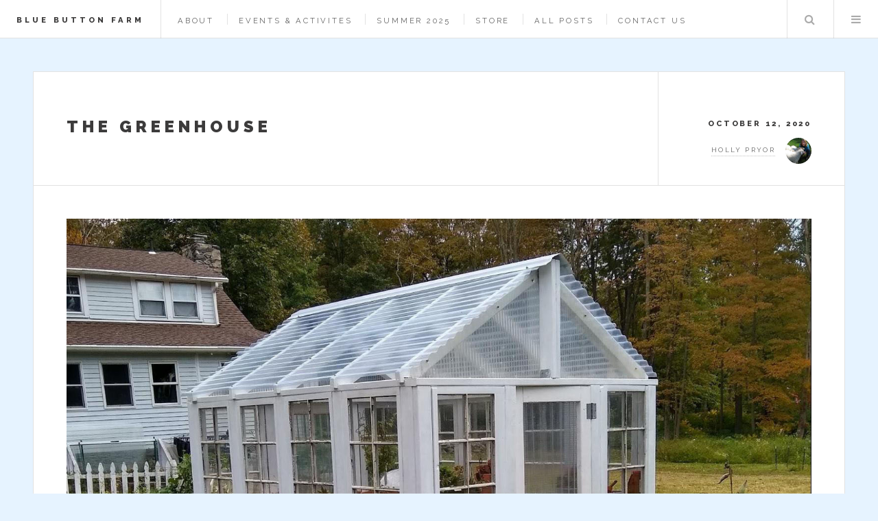

--- FILE ---
content_type: text/html
request_url: https://bluebuttonfarm.com/plants/greenhouse/project/2020/10/12/The-Greenhouse.html
body_size: 3609
content:
<!DOCTYPE html>
<html>

  <head>
  <title>The Greenhouse</title>
  
		<meta charset="utf-8" />

		<meta name="viewport" content="width=device-width, initial-scale=1" />
    <meta name="description" content="Growing up, I lived within walking distance of Rich’s Florist Shoppe.  It had a store with refrigerators where my Mother would pick up an arrangement of flow...">
    <link rel="canonical" href="http://www.bluebuttonfarm.com/plants/greenhouse/project/2020/10/12/The-Greenhouse.html">
    <link rel="alternate" type="application/rss+xml" title="Blue Button Farm" href="http://www.bluebuttonfarm.com/feed.xml">
		<!--[if lte IE 8]><script src="/assets/js/ie/html5shiv.js"></script><![endif]-->
    <link rel="stylesheet" href="/assets/css/main.css">
    <link rel="stylesheet" type="text/css" href="/assets/css/main.css" />
		<!--[if lte IE 9]><link rel="stylesheet" href="assets/css/ie9.css" /><![endif]-->
		<!--[if lte IE 8]><link rel="stylesheet" href="assets/css/ie8.css" /><![endif]-->
    <link rel="shortcut icon" href="/favicon.png">
    <link rel="icon" href="/favicon.png" type="image/x-icon">
    
</head>


<body class="single">

  <!-- Wrapper -->
  <div id="wrapper">

    
<!-- Header -->
<header id="header">
    <h1><a href="/"/>Blue Button Farm</a></h1>
    <nav class="links">
        <ul>
            <li><a href="/about/">About</a></li>
            <li><a href="/events/">Events & Activites</a></li>
            <li><a href="/summer2025/">Summer 2025</a></li>
            <li><a href="/store/">Store</a></li>
            <li><a href="/allposts/">All Posts</a></li>
            <li><a href="/about/#contact">Contact Us</a></li>
        </ul>
    </nav>
    <nav class="main">
        <ul>
            <li class="search">
                <a class="fa-search" href="#search">Search</a>
                
                <form id="search" method="get" action="/search/">
                    <input type="text" name="q" placeholder="Search" />
                </form>
            </li>
            <li class="menu">
                <a class="fa-bars" href="#menu">Menu</a>
            </li>
        </ul>
    </nav>
</header>

<!-- Menu -->
<section id="menu">

    <!-- Search -->
        <section>
            <form class="search" method="get" action="/search/">
                <input type="text" name="q" placeholder="Search" />
            </form>
        </section>

    <!-- Links -->
        <section>
            <ul class="links">
                <li><a href="/about/"><h3>About</h3></a></li>
                <li><a href="/events/"><h3>Events & Activites</h3></a></li>
                <li><a href="/summer2025/"><h3>Summer 2025</h3></a></li>
                <li><a href="/store/"><h3>Store</h3></a></li>
                <li><a href="/allposts/"><h3>All Posts</h3></a></li>
                <li><a href="/about/#contact"><h3>Contact Us</h3></a></li>
            </ul>
        </section>

    <!-- Actions -->
        <!--<section>
            <ul class="actions vertical">
                <li><a href="#" class="button big fit">Log In</a></li>
            </ul>
        </section>-->

</section>

    <!-- Main -->
    <div id="main">

        <!-- Post -->
            <article class="post">
                <header>
                    <div class="title">
                        <h2><a href="#">The Greenhouse</a></h2>
                        <p></p>
                    </div>
                    <div class="meta">
                        <time class="published" datetime="2020-10-12">October 12, 2020</time>
                        <a href="/about/#aboutme" class="author"><span class="name">Holly Pryor</span><img src="/assets/images/avatar.png" alt="" /></a>
                    </div>
                </header>
                <span class="image featured">


    <img src="/assets/posts/2020-10-12-the-greenhouse/cover.jpg"  />
    
</span>
                    <p>Growing up, I lived within walking distance of Rich’s Florist Shoppe.  It had a store with refrigerators where my Mother would pick up an arrangement of flowers for the house, 
    but if no one was looking, I would run through the greenhouses with the biggest smile on my face.  
    It was pure joy! It was especially fun in the winter to be in a warm tropical  looking place!  I loved going there. </p>

<div class = "row uniform">
    <div class = "1u 0u(small)"></div>
    <div class = "5u 12u$(small)"><span class="image fit">


    <img src="/assets/posts/2020-10-12-the-greenhouse/1.png"  />
    
</span></div>
    <div class = "5u 12u$(small)"><p>My college had many greenhouses, some were for plant experiments, like developing new hybrids, but one greenhouse was just orchids, 
        each one more beautiful than the next. My first apartment, with my husband, Dennis, had a big picture window that we just filled with plants.  
        No curtain was needed, it looked like a jungle.  In our first house we installed a greenhouse window in our laundry room.  I just loved it, 
        and it soon became my favorite room! While teaching high school horticulture, my succulent collection just kept growing and growing! I eventually wanted more space to 
        start seeds and grow cuttings, so we ordered a sunshed kit.  It came in a flat box, and Dennis had to put it together.</p> </div>
    <div class = "1u$ 0u(small)"></div>

    <div class = "1u 0u(small)"></div>
    <div class = "5u 12u$(small)"><span class="image fit">


    <img src="/assets/posts/2020-10-12-the-greenhouse/2.png"  />
    
</span></div>
    <div class = "5u 12u$(small)"><p>Unfortunately, we had to leave it behind when we moved to Blue Button Farm.  In the first few years on the farm, we tried making a sunshed out of an old shed 
        on the property by adding plexiglass greenhouse panels to the roof. I tried growing seedlings, but the rats ate them!</p></div>
    <div class = "1u$ 0u(small)"></div>
</div>

<hr />

<p>One day, Dawn Sotir posted a photo of her greenhouse made of windows on her blog, and that is when I started collecting windows for my own greenhouse. </p> 

<div class = "row uniform">
    <div class = "1u 0u(small)"></div>
    <div class = "5u 12u$(small)"><span class="image fit">


    <img src="/assets/posts/2020-10-12-the-greenhouse/3.jpg"  />
    
</span></div>
    <div class = "5u 12u$(small)"><p>The year is now 2020.  Dennis informs me it would be easler to make a greenhouse if the windows were all the same size! So, I went to Marketplace on Facebook 
        and found Michelle selling a huge pile of old windows!  We took a drive and brought with us a plan for a greenhouse I found on the internet.</p> </div>
    <div class = "1u$ 0u(small)"></div>
</div>


<p>March 2020. The schools are closed due to COVID-19.  Dennis is home teaching his class online.  With the little extra time Dennis has by not commuting to school, 
    he is able to start building the greenhouse!</p>


<div class = "row uniform">
    <div class = "1u 0u(small)"></div>
    <div class = "5u 12u$(small)"><span class="image fit">


    <img src="/assets/posts/2020-10-12-the-greenhouse/4.jpg"  />
    
</span>Screwing the windows to 2 by 4s</div>
    <div class = "5u 12u$(small)"><span class="image fit">


    <img src="/assets/posts/2020-10-12-the-greenhouse/5.jpg"  />
    
</span>8 windows make up one side</div>
    <div class = "1u$ 0u(small)"></div>
    
    <div class = "1u 0u(small)"></div>
    <div class = "5u 12u$(small)"><span class="image fit">


    <img src="/assets/posts/2020-10-12-the-greenhouse/6.jpg"  />
    
</span>Cinder blocks  make up the base, and pieces of marble and granite we collected over the years made up the floor</div>
    <div class = "5u 12u$(small)"><span class="image fit">


    <img src="/assets/posts/2020-10-12-the-greenhouse/7.jpg"  />
    
</span>4 windows in the front and back, leaving space for a door</div>
    <div class = "1u$ 0u(small)"></div>

    <div class = "1u 0u(small)"></div>
    <div class = "5u 12u$(small)"><span class="image fit">


    <img src="/assets/posts/2020-10-12-the-greenhouse/8.jpg"  />
    
</span>Center post for roof line</div>
    <div class = "5u 12u$(small)"><span class="image fit">


    <img src="/assets/posts/2020-10-12-the-greenhouse/9.jpg"  />
    
</span>I think it would have been easier to paint the rafters before installing them</div>
    <div class = "1u$ 0u(small)"></div>

    <div class = "4u 12u$(small)"><span class="image fit">


    <img src="/assets/posts/2020-10-12-the-greenhouse/10.jpg"  />
    
</span>This is what we bought for the roof at Lowe’s in Danbury. It’s 8 feet long so it didn't need to be cut. 4 panels fit the roof nicely</div>
    <div class = "4u 12u$(small)"><span class="image fit">


    <img src="/assets/posts/2020-10-12-the-greenhouse/11.jpg"  />
    
</span>There are special screws to attach the plastic to the rafters</div>
    <div class = "4u$ 12u$(small)"><span class="image fit">


    <img src="/assets/posts/2020-10-12-the-greenhouse/12.jpg"  />
    
</span></div>

    <div class = "1u 0u(small)"></div>
    <div class = "5u 12u$(small)"><span class="image fit">


    <img src="/assets/posts/2020-10-12-the-greenhouse/13.jpg"  />
    
</span>Dennis cut triangle pieces to fit over the door from greenhouse plastic given to us by Joan Barney.</div>
    <div class = "5u 12u$(small)"><span class="image fit">


    <img src="/assets/posts/2020-10-12-the-greenhouse/14.jpg"  />
    
</span>The benches for the plants on each side are closet racks that you can buy at Home Depot.  The 8 ft rack had to be trimmed to fit! </div>
    <div class = "1u$ 0u(small)"></div>

</div>

<div class = "row uniform">
    <div class = "3u 0u(small)"></div>
    <div class = "6u 12u$(small)"><span class="image fit">


    <img src="/assets/posts/2020-10-12-the-greenhouse/15.jpg"  />
    
</span> Here it is!  We got the roof ridge at Lowes. 
        It comes in 10 ft lengths, so it had to be trimmed a little.  Just needs some door handles and hooks to keep it closed!</div>
    <div class = "3u$ 0u(small)"></div>
</div>





 




                <footer>
                    <ul class="stats">
                        
                        
                        <li><a href="/search/?q=plants">plants</a></li>
                        
                        
                        <li><a href="/search/?q=greenhouse">greenhouse</a></li>
                        
                        
                        <li><a href="/search/?q=project">project</a></li>
                        
                    </ul>
                </footer>
            </article>
    </div>

    <!-- Footer -->
  <section id="footer">
    <ul class="icons">
      <li><a href="https://www.facebook.com/bluebuttonfarm" class="fa-facebook"><span class="label">Facebook</span></a></li>
      <li><a href="https://www.instagram.com/bluebuttonfarm" class="fa-instagram"><span class="label">Instagram</span></a></li>
      <li><a href="#" class="fa-pinterest"><span class="label">Pinterest</span></a></li>
      <li><a href="/about/#contact" class="fa-envelope"><span class="label">Contact</span></a></li>
    </ul>
    <p class="copyright">&copy; Blue Button Farm 2025. Design: <a href="http://html5up.net">HTML5 UP</a>.</p>
  </section>







    

  </div>

  <!-- Scripts -->
  <script src="/assets/js/jquery.min.js"></script>
  <script src="/assets/js/skel.min.js"></script>
  <script src="/assets/js/util.js"></script>
  <!--[if lte IE 8]><script src="/assets/js/ie/respond.min.js"></script><![endif]-->
  <script src="/assets/js/main.js"></script>

  </body>
</html>








--- FILE ---
content_type: text/css
request_url: https://bluebuttonfarm.com/assets/css/main.css
body_size: 67490
content:
@import url(font-awesome.min.css);
@import url("https://fonts.googleapis.com/css?family=Source+Sans+Pro:400,700|Raleway:400,800,900");
/*
	Future Imperfect by HTML5 UP
	html5up.net | @ajlkn
	Free for personal and commercial use under the CCA 3.0 license (html5up.net/license)
*/
/* Reset */
html, body, div, span, applet, object, iframe, h1, h2, h3, h4, h5, h6, p, blockquote, pre, a, abbr, acronym, address, big, cite, code, del, dfn, em, img, ins, kbd, q, s, samp, small, strike, strong, sub, sup, tt, var, b, u, i, center, dl, dt, dd, ol, ul, li, fieldset, form, label, legend, table, caption, tbody, tfoot, thead, tr, th, td, article, aside, canvas, details, embed, figure, figcaption, footer, header, hgroup, menu, nav, output, ruby, section, summary, time, mark, audio, video {
  margin: 0;
  padding: 0;
  border: 0;
  font-size: 100%;
  font: inherit;
  vertical-align: baseline; }

article, aside, details, figcaption, figure, footer, header, hgroup, menu, nav, section {
  display: block; }

body {
  line-height: 1; }

ol, ul {
  list-style: none; }

blockquote, q {
  quotes: none; }

blockquote:before, blockquote:after, q:before, q:after {
  content: '';
  content: none; }

table {
  border-collapse: collapse;
  border-spacing: 0; }

body {
  -webkit-text-size-adjust: none; }

/* Box Model */
*, *:before, *:after {
  -moz-box-sizing: border-box;
  -webkit-box-sizing: border-box;
  box-sizing: border-box; }

/* Grid */
.row {
  border-bottom: solid 1px transparent;
  -moz-box-sizing: border-box;
  -webkit-box-sizing: border-box;
  box-sizing: border-box; }

.row > * {
  float: left;
  -moz-box-sizing: border-box;
  -webkit-box-sizing: border-box;
  box-sizing: border-box; }

.row:after, .row:before {
  content: '';
  display: block;
  clear: both;
  height: 0; }

.row.uniform > * > :first-child {
  margin-top: 0; }

.row.uniform > * > :last-child {
  margin-bottom: 0; }

.row.\30 \% > * {
  padding: 0 0 0 0em; }

.row.\30 \% {
  margin: 0 0 -1px 0em; }

.row.uniform.\30 \% > * {
  padding: 0em 0 0 0em; }

.row.uniform.\30 \% {
  margin: 0em 0 -1px 0em; }

.row > * {
  padding: 0 0 0 1em; }

.row {
  margin: 0 0 -1px -1em; }

.row.uniform > * {
  padding: 1em 0 0 1em; }

.row.uniform {
  margin: -1em 0 -1px -1em; }

.row.\32 00\% > * {
  padding: 0 0 0 2em; }

.row.\32 00\% {
  margin: 0 0 -1px -2em; }

.row.uniform.\32 00\% > * {
  padding: 2em 0 0 2em; }

.row.uniform.\32 00\% {
  margin: -2em 0 -1px -2em; }

.row.\31 50\% > * {
  padding: 0 0 0 1.5em; }

.row.\31 50\% {
  margin: 0 0 -1px -1.5em; }

.row.uniform.\31 50\% > * {
  padding: 1.5em 0 0 1.5em; }

.row.uniform.\31 50\% {
  margin: -1.5em 0 -1px -1.5em; }

.row.\35 0\% > * {
  padding: 0 0 0 0.5em; }

.row.\35 0\% {
  margin: 0 0 -1px -0.5em; }

.row.uniform.\35 0\% > * {
  padding: 0.5em 0 0 0.5em; }

.row.uniform.\35 0\% {
  margin: -0.5em 0 -1px -0.5em; }

.row.\32 5\% > * {
  padding: 0 0 0 0.25em; }

.row.\32 5\% {
  margin: 0 0 -1px -0.25em; }

.row.uniform.\32 5\% > * {
  padding: 0.25em 0 0 0.25em; }

.row.uniform.\32 5\% {
  margin: -0.25em 0 -1px -0.25em; }

.\31 2u, .\31 2u\$ {
  width: 100%;
  clear: none;
  margin-left: 0; }

.\31 1u, .\31 1u\$ {
  width: 91.6666666667%;
  clear: none;
  margin-left: 0; }

.\31 0u, .\31 0u\$ {
  width: 83.3333333333%;
  clear: none;
  margin-left: 0; }

.\39 u, .\39 u\$ {
  width: 75%;
  clear: none;
  margin-left: 0; }

.\38 u, .\38 u\$ {
  width: 66.6666666667%;
  clear: none;
  margin-left: 0; }

.\37 u, .\37 u\$ {
  width: 58.3333333333%;
  clear: none;
  margin-left: 0; }

.\36 u, .\36 u\$ {
  width: 50%;
  clear: none;
  margin-left: 0; }

.\35 u, .\35 u\$ {
  width: 41.6666666667%;
  clear: none;
  margin-left: 0; }

.\34 u, .\34 u\$ {
  width: 33.3333333333%;
  clear: none;
  margin-left: 0; }

.\33 u, .\33 u\$ {
  width: 25%;
  clear: none;
  margin-left: 0; }

.\32 u, .\32 u\$ {
  width: 16.6666666667%;
  clear: none;
  margin-left: 0; }

.\31 u, .\31 u\$ {
  width: 8.3333333333%;
  clear: none;
  margin-left: 0; }

.\31 2u\$ + *,
.\31 1u\$ + *,
.\31 0u\$ + *,
.\39 u\$ + *,
.\38 u\$ + *,
.\37 u\$ + *,
.\36 u\$ + *,
.\35 u\$ + *,
.\34 u\$ + *,
.\33 u\$ + *,
.\32 u\$ + *,
.\31 u\$ + * {
  clear: left; }

.\-11u {
  margin-left: 91.6666666667%; }

.\-10u {
  margin-left: 83.3333333333%; }

.\-9u {
  margin-left: 75%; }

.\-8u {
  margin-left: 66.6666666667%; }

.\-7u {
  margin-left: 58.3333333333%; }

.\-6u {
  margin-left: 50%; }

.\-5u {
  margin-left: 41.6666666667%; }

.\-4u {
  margin-left: 33.3333333333%; }

.\-3u {
  margin-left: 25%; }

.\-2u {
  margin-left: 16.6666666667%; }

.\-1u {
  margin-left: 8.3333333333%; }

@media screen and (max-width: 1680px) {
  .row > * {
    padding: 0 0 0 1em; }

  .row {
    margin: 0 0 -1px -1em; }

  .row.uniform > * {
    padding: 1em 0 0 1em; }

  .row.uniform {
    margin: -1em 0 -1px -1em; }

  .row.\32 00\% > * {
    padding: 0 0 0 2em; }

  .row.\32 00\% {
    margin: 0 0 -1px -2em; }

  .row.uniform.\32 00\% > * {
    padding: 2em 0 0 2em; }

  .row.uniform.\32 00\% {
    margin: -2em 0 -1px -2em; }

  .row.\31 50\% > * {
    padding: 0 0 0 1.5em; }

  .row.\31 50\% {
    margin: 0 0 -1px -1.5em; }

  .row.uniform.\31 50\% > * {
    padding: 1.5em 0 0 1.5em; }

  .row.uniform.\31 50\% {
    margin: -1.5em 0 -1px -1.5em; }

  .row.\35 0\% > * {
    padding: 0 0 0 0.5em; }

  .row.\35 0\% {
    margin: 0 0 -1px -0.5em; }

  .row.uniform.\35 0\% > * {
    padding: 0.5em 0 0 0.5em; }

  .row.uniform.\35 0\% {
    margin: -0.5em 0 -1px -0.5em; }

  .row.\32 5\% > * {
    padding: 0 0 0 0.25em; }

  .row.\32 5\% {
    margin: 0 0 -1px -0.25em; }

  .row.uniform.\32 5\% > * {
    padding: 0.25em 0 0 0.25em; }

  .row.uniform.\32 5\% {
    margin: -0.25em 0 -1px -0.25em; }

  .\31 2u\(xlarge\), .\31 2u\$\(xlarge\) {
    width: 100%;
    clear: none;
    margin-left: 0; }

  .\31 1u\(xlarge\), .\31 1u\$\(xlarge\) {
    width: 91.6666666667%;
    clear: none;
    margin-left: 0; }

  .\31 0u\(xlarge\), .\31 0u\$\(xlarge\) {
    width: 83.3333333333%;
    clear: none;
    margin-left: 0; }

  .\39 u\(xlarge\), .\39 u\$\(xlarge\) {
    width: 75%;
    clear: none;
    margin-left: 0; }

  .\38 u\(xlarge\), .\38 u\$\(xlarge\) {
    width: 66.6666666667%;
    clear: none;
    margin-left: 0; }

  .\37 u\(xlarge\), .\37 u\$\(xlarge\) {
    width: 58.3333333333%;
    clear: none;
    margin-left: 0; }

  .\36 u\(xlarge\), .\36 u\$\(xlarge\) {
    width: 50%;
    clear: none;
    margin-left: 0; }

  .\35 u\(xlarge\), .\35 u\$\(xlarge\) {
    width: 41.6666666667%;
    clear: none;
    margin-left: 0; }

  .\34 u\(xlarge\), .\34 u\$\(xlarge\) {
    width: 33.3333333333%;
    clear: none;
    margin-left: 0; }

  .\33 u\(xlarge\), .\33 u\$\(xlarge\) {
    width: 25%;
    clear: none;
    margin-left: 0; }

  .\32 u\(xlarge\), .\32 u\$\(xlarge\) {
    width: 16.6666666667%;
    clear: none;
    margin-left: 0; }

  .\31 u\(xlarge\), .\31 u\$\(xlarge\) {
    width: 8.3333333333%;
    clear: none;
    margin-left: 0; }

  .\31 2u\$\(xlarge\) + *,
  .\31 1u\$\(xlarge\) + *,
  .\31 0u\$\(xlarge\) + *,
  .\39 u\$\(xlarge\) + *,
  .\38 u\$\(xlarge\) + *,
  .\37 u\$\(xlarge\) + *,
  .\36 u\$\(xlarge\) + *,
  .\35 u\$\(xlarge\) + *,
  .\34 u\$\(xlarge\) + *,
  .\33 u\$\(xlarge\) + *,
  .\32 u\$\(xlarge\) + *,
  .\31 u\$\(xlarge\) + * {
    clear: left; }

  .\-11u\(xlarge\) {
    margin-left: 91.6666666667%; }

  .\-10u\(xlarge\) {
    margin-left: 83.3333333333%; }

  .\-9u\(xlarge\) {
    margin-left: 75%; }

  .\-8u\(xlarge\) {
    margin-left: 66.6666666667%; }

  .\-7u\(xlarge\) {
    margin-left: 58.3333333333%; }

  .\-6u\(xlarge\) {
    margin-left: 50%; }

  .\-5u\(xlarge\) {
    margin-left: 41.6666666667%; }

  .\-4u\(xlarge\) {
    margin-left: 33.3333333333%; }

  .\-3u\(xlarge\) {
    margin-left: 25%; }

  .\-2u\(xlarge\) {
    margin-left: 16.6666666667%; }

  .\-1u\(xlarge\) {
    margin-left: 8.3333333333%; } }
@media screen and (max-width: 1280px) {
  .row > * {
    padding: 0 0 0 1em; }

  .row {
    margin: 0 0 -1px -1em; }

  .row.uniform > * {
    padding: 1em 0 0 1em; }

  .row.uniform {
    margin: -1em 0 -1px -1em; }

  .row.\32 00\% > * {
    padding: 0 0 0 2em; }

  .row.\32 00\% {
    margin: 0 0 -1px -2em; }

  .row.uniform.\32 00\% > * {
    padding: 2em 0 0 2em; }

  .row.uniform.\32 00\% {
    margin: -2em 0 -1px -2em; }

  .row.\31 50\% > * {
    padding: 0 0 0 1.5em; }

  .row.\31 50\% {
    margin: 0 0 -1px -1.5em; }

  .row.uniform.\31 50\% > * {
    padding: 1.5em 0 0 1.5em; }

  .row.uniform.\31 50\% {
    margin: -1.5em 0 -1px -1.5em; }

  .row.\35 0\% > * {
    padding: 0 0 0 0.5em; }

  .row.\35 0\% {
    margin: 0 0 -1px -0.5em; }

  .row.uniform.\35 0\% > * {
    padding: 0.5em 0 0 0.5em; }

  .row.uniform.\35 0\% {
    margin: -0.5em 0 -1px -0.5em; }

  .row.\32 5\% > * {
    padding: 0 0 0 0.25em; }

  .row.\32 5\% {
    margin: 0 0 -1px -0.25em; }

  .row.uniform.\32 5\% > * {
    padding: 0.25em 0 0 0.25em; }

  .row.uniform.\32 5\% {
    margin: -0.25em 0 -1px -0.25em; }

  .\31 2u\(large\), .\31 2u\$\(large\) {
    width: 100%;
    clear: none;
    margin-left: 0; }

  .\31 1u\(large\), .\31 1u\$\(large\) {
    width: 91.6666666667%;
    clear: none;
    margin-left: 0; }

  .\31 0u\(large\), .\31 0u\$\(large\) {
    width: 83.3333333333%;
    clear: none;
    margin-left: 0; }

  .\39 u\(large\), .\39 u\$\(large\) {
    width: 75%;
    clear: none;
    margin-left: 0; }

  .\38 u\(large\), .\38 u\$\(large\) {
    width: 66.6666666667%;
    clear: none;
    margin-left: 0; }

  .\37 u\(large\), .\37 u\$\(large\) {
    width: 58.3333333333%;
    clear: none;
    margin-left: 0; }

  .\36 u\(large\), .\36 u\$\(large\) {
    width: 50%;
    clear: none;
    margin-left: 0; }

  .\35 u\(large\), .\35 u\$\(large\) {
    width: 41.6666666667%;
    clear: none;
    margin-left: 0; }

  .\34 u\(large\), .\34 u\$\(large\) {
    width: 33.3333333333%;
    clear: none;
    margin-left: 0; }

  .\33 u\(large\), .\33 u\$\(large\) {
    width: 25%;
    clear: none;
    margin-left: 0; }

  .\32 u\(large\), .\32 u\$\(large\) {
    width: 16.6666666667%;
    clear: none;
    margin-left: 0; }

  .\31 u\(large\), .\31 u\$\(large\) {
    width: 8.3333333333%;
    clear: none;
    margin-left: 0; }

  .\31 2u\$\(large\) + *,
  .\31 1u\$\(large\) + *,
  .\31 0u\$\(large\) + *,
  .\39 u\$\(large\) + *,
  .\38 u\$\(large\) + *,
  .\37 u\$\(large\) + *,
  .\36 u\$\(large\) + *,
  .\35 u\$\(large\) + *,
  .\34 u\$\(large\) + *,
  .\33 u\$\(large\) + *,
  .\32 u\$\(large\) + *,
  .\31 u\$\(large\) + * {
    clear: left; }

  .\-11u\(large\) {
    margin-left: 91.6666666667%; }

  .\-10u\(large\) {
    margin-left: 83.3333333333%; }

  .\-9u\(large\) {
    margin-left: 75%; }

  .\-8u\(large\) {
    margin-left: 66.6666666667%; }

  .\-7u\(large\) {
    margin-left: 58.3333333333%; }

  .\-6u\(large\) {
    margin-left: 50%; }

  .\-5u\(large\) {
    margin-left: 41.6666666667%; }

  .\-4u\(large\) {
    margin-left: 33.3333333333%; }

  .\-3u\(large\) {
    margin-left: 25%; }

  .\-2u\(large\) {
    margin-left: 16.6666666667%; }

  .\-1u\(large\) {
    margin-left: 8.3333333333%; } }
@media screen and (max-width: 980px) {
  .row > * {
    padding: 0 0 0 1em; }

  .row {
    margin: 0 0 -1px -1em; }

  .row.uniform > * {
    padding: 1em 0 0 1em; }

  .row.uniform {
    margin: -1em 0 -1px -1em; }

  .row.\32 00\% > * {
    padding: 0 0 0 2em; }

  .row.\32 00\% {
    margin: 0 0 -1px -2em; }

  .row.uniform.\32 00\% > * {
    padding: 2em 0 0 2em; }

  .row.uniform.\32 00\% {
    margin: -2em 0 -1px -2em; }

  .row.\31 50\% > * {
    padding: 0 0 0 1.5em; }

  .row.\31 50\% {
    margin: 0 0 -1px -1.5em; }

  .row.uniform.\31 50\% > * {
    padding: 1.5em 0 0 1.5em; }

  .row.uniform.\31 50\% {
    margin: -1.5em 0 -1px -1.5em; }

  .row.\35 0\% > * {
    padding: 0 0 0 0.5em; }

  .row.\35 0\% {
    margin: 0 0 -1px -0.5em; }

  .row.uniform.\35 0\% > * {
    padding: 0.5em 0 0 0.5em; }

  .row.uniform.\35 0\% {
    margin: -0.5em 0 -1px -0.5em; }

  .row.\32 5\% > * {
    padding: 0 0 0 0.25em; }

  .row.\32 5\% {
    margin: 0 0 -1px -0.25em; }

  .row.uniform.\32 5\% > * {
    padding: 0.25em 0 0 0.25em; }

  .row.uniform.\32 5\% {
    margin: -0.25em 0 -1px -0.25em; }

  .\31 2u\(medium\), .\31 2u\$\(medium\) {
    width: 100%;
    clear: none;
    margin-left: 0; }

  .\31 1u\(medium\), .\31 1u\$\(medium\) {
    width: 91.6666666667%;
    clear: none;
    margin-left: 0; }

  .\31 0u\(medium\), .\31 0u\$\(medium\) {
    width: 83.3333333333%;
    clear: none;
    margin-left: 0; }

  .\39 u\(medium\), .\39 u\$\(medium\) {
    width: 75%;
    clear: none;
    margin-left: 0; }

  .\38 u\(medium\), .\38 u\$\(medium\) {
    width: 66.6666666667%;
    clear: none;
    margin-left: 0; }

  .\37 u\(medium\), .\37 u\$\(medium\) {
    width: 58.3333333333%;
    clear: none;
    margin-left: 0; }

  .\36 u\(medium\), .\36 u\$\(medium\) {
    width: 50%;
    clear: none;
    margin-left: 0; }

  .\35 u\(medium\), .\35 u\$\(medium\) {
    width: 41.6666666667%;
    clear: none;
    margin-left: 0; }

  .\34 u\(medium\), .\34 u\$\(medium\) {
    width: 33.3333333333%;
    clear: none;
    margin-left: 0; }

  .\33 u\(medium\), .\33 u\$\(medium\) {
    width: 25%;
    clear: none;
    margin-left: 0; }

  .\32 u\(medium\), .\32 u\$\(medium\) {
    width: 16.6666666667%;
    clear: none;
    margin-left: 0; }

  .\31 u\(medium\), .\31 u\$\(medium\) {
    width: 8.3333333333%;
    clear: none;
    margin-left: 0; }

  .\31 2u\$\(medium\) + *,
  .\31 1u\$\(medium\) + *,
  .\31 0u\$\(medium\) + *,
  .\39 u\$\(medium\) + *,
  .\38 u\$\(medium\) + *,
  .\37 u\$\(medium\) + *,
  .\36 u\$\(medium\) + *,
  .\35 u\$\(medium\) + *,
  .\34 u\$\(medium\) + *,
  .\33 u\$\(medium\) + *,
  .\32 u\$\(medium\) + *,
  .\31 u\$\(medium\) + * {
    clear: left; }

  .\-11u\(medium\) {
    margin-left: 91.6666666667%; }

  .\-10u\(medium\) {
    margin-left: 83.3333333333%; }

  .\-9u\(medium\) {
    margin-left: 75%; }

  .\-8u\(medium\) {
    margin-left: 66.6666666667%; }

  .\-7u\(medium\) {
    margin-left: 58.3333333333%; }

  .\-6u\(medium\) {
    margin-left: 50%; }

  .\-5u\(medium\) {
    margin-left: 41.6666666667%; }

  .\-4u\(medium\) {
    margin-left: 33.3333333333%; }

  .\-3u\(medium\) {
    margin-left: 25%; }

  .\-2u\(medium\) {
    margin-left: 16.6666666667%; }

  .\-1u\(medium\) {
    margin-left: 8.3333333333%; } }
@media screen and (max-width: 736px) {
  .row > * {
    padding: 0 0 0 1em; }

  .row {
    margin: 0 0 -1px -1em; }

  .row.uniform > * {
    padding: 1em 0 0 1em; }

  .row.uniform {
    margin: -1em 0 -1px -1em; }

  .row.\32 00\% > * {
    padding: 0 0 0 2em; }

  .row.\32 00\% {
    margin: 0 0 -1px -2em; }

  .row.uniform.\32 00\% > * {
    padding: 2em 0 0 2em; }

  .row.uniform.\32 00\% {
    margin: -2em 0 -1px -2em; }

  .row.\31 50\% > * {
    padding: 0 0 0 1.5em; }

  .row.\31 50\% {
    margin: 0 0 -1px -1.5em; }

  .row.uniform.\31 50\% > * {
    padding: 1.5em 0 0 1.5em; }

  .row.uniform.\31 50\% {
    margin: -1.5em 0 -1px -1.5em; }

  .row.\35 0\% > * {
    padding: 0 0 0 0.5em; }

  .row.\35 0\% {
    margin: 0 0 -1px -0.5em; }

  .row.uniform.\35 0\% > * {
    padding: 0.5em 0 0 0.5em; }

  .row.uniform.\35 0\% {
    margin: -0.5em 0 -1px -0.5em; }

  .row.\32 5\% > * {
    padding: 0 0 0 0.25em; }

  .row.\32 5\% {
    margin: 0 0 -1px -0.25em; }

  .row.uniform.\32 5\% > * {
    padding: 0.25em 0 0 0.25em; }

  .row.uniform.\32 5\% {
    margin: -0.25em 0 -1px -0.25em; }

  .\31 2u\(small\), .\31 2u\$\(small\) {
    width: 100%;
    clear: none;
    margin-left: 0; }

  .\31 1u\(small\), .\31 1u\$\(small\) {
    width: 91.6666666667%;
    clear: none;
    margin-left: 0; }

  .\31 0u\(small\), .\31 0u\$\(small\) {
    width: 83.3333333333%;
    clear: none;
    margin-left: 0; }

  .\39 u\(small\), .\39 u\$\(small\) {
    width: 75%;
    clear: none;
    margin-left: 0; }

  .\38 u\(small\), .\38 u\$\(small\) {
    width: 66.6666666667%;
    clear: none;
    margin-left: 0; }

  .\37 u\(small\), .\37 u\$\(small\) {
    width: 58.3333333333%;
    clear: none;
    margin-left: 0; }

  .\36 u\(small\), .\36 u\$\(small\) {
    width: 50%;
    clear: none;
    margin-left: 0; }

  .\35 u\(small\), .\35 u\$\(small\) {
    width: 41.6666666667%;
    clear: none;
    margin-left: 0; }

  .\34 u\(small\), .\34 u\$\(small\) {
    width: 33.3333333333%;
    clear: none;
    margin-left: 0; }

  .\33 u\(small\), .\33 u\$\(small\) {
    width: 25%;
    clear: none;
    margin-left: 0; }

  .\32 u\(small\), .\32 u\$\(small\) {
    width: 16.6666666667%;
    clear: none;
    margin-left: 0; }

  .\31 u\(small\), .\31 u\$\(small\) {
    width: 8.3333333333%;
    clear: none;
    margin-left: 0; }

  .\31 2u\$\(small\) + *,
  .\31 1u\$\(small\) + *,
  .\31 0u\$\(small\) + *,
  .\39 u\$\(small\) + *,
  .\38 u\$\(small\) + *,
  .\37 u\$\(small\) + *,
  .\36 u\$\(small\) + *,
  .\35 u\$\(small\) + *,
  .\34 u\$\(small\) + *,
  .\33 u\$\(small\) + *,
  .\32 u\$\(small\) + *,
  .\31 u\$\(small\) + * {
    clear: left; }

  .\-11u\(small\) {
    margin-left: 91.6666666667%; }

  .\-10u\(small\) {
    margin-left: 83.3333333333%; }

  .\-9u\(small\) {
    margin-left: 75%; }

  .\-8u\(small\) {
    margin-left: 66.6666666667%; }

  .\-7u\(small\) {
    margin-left: 58.3333333333%; }

  .\-6u\(small\) {
    margin-left: 50%; }

  .\-5u\(small\) {
    margin-left: 41.6666666667%; }

  .\-4u\(small\) {
    margin-left: 33.3333333333%; }

  .\-3u\(small\) {
    margin-left: 25%; }

  .\-2u\(small\) {
    margin-left: 16.6666666667%; }

  .\-1u\(small\) {
    margin-left: 8.3333333333%; } }
@media screen and (max-width: 480px) {
  .row > * {
    padding: 0 0 0 1em; }

  .row {
    margin: 0 0 -1px -1em; }

  .row.uniform > * {
    padding: 1em 0 0 1em; }

  .row.uniform {
    margin: -1em 0 -1px -1em; }

  .row.\32 00\% > * {
    padding: 0 0 0 2em; }

  .row.\32 00\% {
    margin: 0 0 -1px -2em; }

  .row.uniform.\32 00\% > * {
    padding: 2em 0 0 2em; }

  .row.uniform.\32 00\% {
    margin: -2em 0 -1px -2em; }

  .row.\31 50\% > * {
    padding: 0 0 0 1.5em; }

  .row.\31 50\% {
    margin: 0 0 -1px -1.5em; }

  .row.uniform.\31 50\% > * {
    padding: 1.5em 0 0 1.5em; }

  .row.uniform.\31 50\% {
    margin: -1.5em 0 -1px -1.5em; }

  .row.\35 0\% > * {
    padding: 0 0 0 0.5em; }

  .row.\35 0\% {
    margin: 0 0 -1px -0.5em; }

  .row.uniform.\35 0\% > * {
    padding: 0.5em 0 0 0.5em; }

  .row.uniform.\35 0\% {
    margin: -0.5em 0 -1px -0.5em; }

  .row.\32 5\% > * {
    padding: 0 0 0 0.25em; }

  .row.\32 5\% {
    margin: 0 0 -1px -0.25em; }

  .row.uniform.\32 5\% > * {
    padding: 0.25em 0 0 0.25em; }

  .row.uniform.\32 5\% {
    margin: -0.25em 0 -1px -0.25em; }

  .\31 2u\(xsmall\), .\31 2u\$\(xsmall\) {
    width: 100%;
    clear: none;
    margin-left: 0; }

  .\31 1u\(xsmall\), .\31 1u\$\(xsmall\) {
    width: 91.6666666667%;
    clear: none;
    margin-left: 0; }

  .\31 0u\(xsmall\), .\31 0u\$\(xsmall\) {
    width: 83.3333333333%;
    clear: none;
    margin-left: 0; }

  .\39 u\(xsmall\), .\39 u\$\(xsmall\) {
    width: 75%;
    clear: none;
    margin-left: 0; }

  .\38 u\(xsmall\), .\38 u\$\(xsmall\) {
    width: 66.6666666667%;
    clear: none;
    margin-left: 0; }

  .\37 u\(xsmall\), .\37 u\$\(xsmall\) {
    width: 58.3333333333%;
    clear: none;
    margin-left: 0; }

  .\36 u\(xsmall\), .\36 u\$\(xsmall\) {
    width: 50%;
    clear: none;
    margin-left: 0; }

  .\35 u\(xsmall\), .\35 u\$\(xsmall\) {
    width: 41.6666666667%;
    clear: none;
    margin-left: 0; }

  .\34 u\(xsmall\), .\34 u\$\(xsmall\) {
    width: 33.3333333333%;
    clear: none;
    margin-left: 0; }

  .\33 u\(xsmall\), .\33 u\$\(xsmall\) {
    width: 25%;
    clear: none;
    margin-left: 0; }

  .\32 u\(xsmall\), .\32 u\$\(xsmall\) {
    width: 16.6666666667%;
    clear: none;
    margin-left: 0; }

  .\31 u\(xsmall\), .\31 u\$\(xsmall\) {
    width: 8.3333333333%;
    clear: none;
    margin-left: 0; }

  .\31 2u\$\(xsmall\) + *,
  .\31 1u\$\(xsmall\) + *,
  .\31 0u\$\(xsmall\) + *,
  .\39 u\$\(xsmall\) + *,
  .\38 u\$\(xsmall\) + *,
  .\37 u\$\(xsmall\) + *,
  .\36 u\$\(xsmall\) + *,
  .\35 u\$\(xsmall\) + *,
  .\34 u\$\(xsmall\) + *,
  .\33 u\$\(xsmall\) + *,
  .\32 u\$\(xsmall\) + *,
  .\31 u\$\(xsmall\) + * {
    clear: left; }

  .\-11u\(xsmall\) {
    margin-left: 91.6666666667%; }

  .\-10u\(xsmall\) {
    margin-left: 83.3333333333%; }

  .\-9u\(xsmall\) {
    margin-left: 75%; }

  .\-8u\(xsmall\) {
    margin-left: 66.6666666667%; }

  .\-7u\(xsmall\) {
    margin-left: 58.3333333333%; }

  .\-6u\(xsmall\) {
    margin-left: 50%; }

  .\-5u\(xsmall\) {
    margin-left: 41.6666666667%; }

  .\-4u\(xsmall\) {
    margin-left: 33.3333333333%; }

  .\-3u\(xsmall\) {
    margin-left: 25%; }

  .\-2u\(xsmall\) {
    margin-left: 16.6666666667%; }

  .\-1u\(xsmall\) {
    margin-left: 8.3333333333%; } }
/* Basic */
@-ms-viewport {
  width: device-width; }
body {
  -ms-overflow-style: scrollbar; }

@media screen and (max-width: 480px) {
  html, body {
    min-width: 320px; } }
body {
  background: #e6f3ff; }
  body.is-loading *, body.is-loading *:before, body.is-loading *:after {
    -moz-animation: none !important;
    -webkit-animation: none !important;
    -ms-animation: none !important;
    animation: none !important;
    -moz-transition: none !important;
    -webkit-transition: none !important;
    -ms-transition: none !important;
    transition: none !important; }

/* Type */
body, input, select, textarea {
  color: #646464;
  font-family: "Source Sans Pro", Helvetica, sans-serif;
  font-size: 14pt;
  font-weight: 400;
  line-height: 1.75; }
  @media screen and (max-width: 1680px) {
    body, input, select, textarea {
      font-size: 12pt; } }
  @media screen and (max-width: 1280px) {
    body, input, select, textarea {
      font-size: 12pt; } }
  @media screen and (max-width: 980px) {
    body, input, select, textarea {
      font-size: 12pt; } }
  @media screen and (max-width: 736px) {
    body, input, select, textarea {
      font-size: 12pt; } }
  @media screen and (max-width: 480px) {
    body, input, select, textarea {
      font-size: 12pt; } }

a {
  -moz-transition: color 0.2s ease, border-bottom-color 0.2s ease;
  -webkit-transition: color 0.2s ease, border-bottom-color 0.2s ease;
  -ms-transition: color 0.2s ease, border-bottom-color 0.2s ease;
  transition: color 0.2s ease, border-bottom-color 0.2s ease;
  border-bottom: dotted 1px rgba(160, 160, 160, 0.65);
  color: inherit;
  text-decoration: none; }
  a:before {
    -moz-transition: color 0.2s ease;
    -webkit-transition: color 0.2s ease;
    -ms-transition: color 0.2s ease;
    transition: color 0.2s ease; }
  a:hover {
    border-bottom-color: transparent;
    color: #0ACBEE !important; }
    a:hover:before {
      color: #0ACBEE !important; }

strong, b {
  color: #3c3b3b;
  font-weight: 700; }

em, i {
  font-style: italic; }

p {
  margin: 0 0 2em 0; }

h1, h2, h3, h4, h5, h6 {
  color: #3c3b3b;
  font-family: "Raleway", Helvetica, sans-serif;
  font-weight: 800;
  letter-spacing: 0.25em;
  line-height: 1.65;
  margin: 0 0 1em 0;
  text-transform: uppercase; }
  h1 a, h2 a, h3 a, h4 a, h5 a, h6 a {
    color: inherit;
    border-bottom: 0; }

h2 {
  font-size: 1.1em; }

h3 {
  font-size: 0.9em; }

h4 {
  font-size: 0.7em; }

h5 {
  font-size: 0.7em; }

h6 {
  font-size: 0.7em; }

sub {
  font-size: 0.8em;
  position: relative;
  top: 0.5em; }

sup {
  font-size: 0.8em;
  position: relative;
  top: -0.5em; }

blockquote {
  border-left: solid 4px rgba(160, 160, 160, 0.3);
  font-style: italic;
  margin: 0 0 2em 0;
  padding: 0.5em 0 0.5em 2em; }

code {
  background: rgba(160, 160, 160, 0.075);
  border: solid 1px rgba(160, 160, 160, 0.3);
  font-family: "Courier New", monospace;
  font-size: 0.9em;
  margin: 0 0.25em;
  padding: 0.25em 0.65em; }

pre {
  -webkit-overflow-scrolling: touch;
  font-family: "Courier New", monospace;
  font-size: 0.9em;
  margin: 0 0 2em 0; }
  pre code {
    display: block;
    line-height: 1.75em;
    padding: 1em 1.5em;
    overflow-x: auto; }

hr {
  border: 0;
  border-bottom: solid 1px rgba(160, 160, 160, 0.3);
  margin: 2em 0; }
  hr.major {
    margin: 3em 0; }

.align-left {
  text-align: left; }

.align-center {
  text-align: center; }

.align-right {
  text-align: right; }

/* Author */
.author {
  display: -moz-flex;
  display: -webkit-flex;
  display: -ms-flex;
  display: flex;
  -moz-flex-direction: row;
  -webkit-flex-direction: row;
  -ms-flex-direction: row;
  flex-direction: row;
  -moz-align-items: center;
  -webkit-align-items: center;
  -ms-align-items: center;
  align-items: center;
  -moz-justify-content: -moz-flex-end;
  -webkit-justify-content: -webkit-flex-end;
  -ms-justify-content: -ms-flex-end;
  justify-content: flex-end;
  border-bottom: 0;
  font-family: "Raleway", Helvetica, sans-serif;
  font-size: 0.6em;
  font-weight: 400;
  letter-spacing: 0.25em;
  text-transform: uppercase;
  white-space: nowrap; }
  .author .name {
    -moz-transition: border-bottom-color 0.2s ease;
    -webkit-transition: border-bottom-color 0.2s ease;
    -ms-transition: border-bottom-color 0.2s ease;
    transition: border-bottom-color 0.2s ease;
    border-bottom: dotted 1px rgba(160, 160, 160, 0.65);
    display: block;
    margin: 0 1.5em 0 0; }
  .author img {
    border-radius: 100%;
    display: block;
    width: 4em; }
  .author:hover .name {
    border-bottom-color: transparent; }

/* Blurb */
.blurb h2 {
  font-size: 0.8em;
  margin: 0 0 1.5em 0; }
.blurb h3 {
  font-size: 0.7em; }
.blurb p {
  font-size: 0.9em; }

/* Box */
.box {
  border: solid 1px rgba(160, 160, 160, 0.3);
  margin-bottom: 2em;
  padding: 1.5em; }
  .box > :last-child,
  .box > :last-child > :last-child,
  .box > :last-child > :last-child > :last-child {
    margin-bottom: 0; }
  .box.alt {
    border: 0;
    border-radius: 0;
    padding: 0; }

/* Button */
input[type="submit"],
input[type="reset"],
input[type="button"],
button,
.button {
  -moz-appearance: none;
  -webkit-appearance: none;
  -ms-appearance: none;
  appearance: none;
  -moz-transition: background-color 0.2s ease, box-shadow 0.2s ease, color 0.2s ease;
  -webkit-transition: background-color 0.2s ease, box-shadow 0.2s ease, color 0.2s ease;
  -ms-transition: background-color 0.2s ease, box-shadow 0.2s ease, color 0.2s ease;
  transition: background-color 0.2s ease, box-shadow 0.2s ease, color 0.2s ease;
  background-color: transparent;
  border: 0;
  box-shadow: inset 0 0 0 1px rgba(160, 160, 160, 0.3);
  color: #3c3b3b !important;
  cursor: pointer;
  display: inline-block;
  font-family: "Raleway", Helvetica, sans-serif;
  font-size: 0.6em;
  font-weight: 800;
  height: 4.8125em;
  letter-spacing: 0.25em;
  line-height: 4.8125em;
  padding: 0 2.5em;
  text-align: center;
  text-decoration: none;
  text-transform: uppercase;
  white-space: nowrap; }
  input[type="submit"]:hover,
  input[type="reset"]:hover,
  input[type="button"]:hover,
  button:hover,
  .button:hover {
    box-shadow: inset 0 0 0 1px #0ACBEE;
    color: #0ACBEE !important; }
    input[type="submit"]:hover:active,
    input[type="reset"]:hover:active,
    input[type="button"]:hover:active,
    button:hover:active,
    .button:hover:active {
      background-color: rgba(10, 203, 238, 0.05); }
  input[type="submit"]:before, input[type="submit"]:after,
  input[type="reset"]:before,
  input[type="reset"]:after,
  input[type="button"]:before,
  input[type="button"]:after,
  button:before,
  button:after,
  .button:before,
  .button:after {
    color: #aaaaaa;
    position: relative; }
  input[type="submit"]:before,
  input[type="reset"]:before,
  input[type="button"]:before,
  button:before,
  .button:before {
    left: -1em;
    padding: 0 0 0 0.75em; }
  input[type="submit"]:after,
  input[type="reset"]:after,
  input[type="button"]:after,
  button:after,
  .button:after {
    left: 1em;
    padding: 0 0.75em 0 0; }
  input[type="submit"].fit,
  input[type="reset"].fit,
  input[type="button"].fit,
  button.fit,
  .button.fit {
    display: block;
    margin: 0 0 1em 0;
    width: 100%; }
  input[type="submit"].big,
  input[type="reset"].big,
  input[type="button"].big,
  button.big,
  .button.big {
    font-size: 0.7em;
    padding: 0 3em; }
  input[type="submit"].small,
  input[type="reset"].small,
  input[type="button"].small,
  button.small,
  .button.small {
    font-size: 0.5em; }
  input[type="submit"].disabled, input[type="submit"]:disabled,
  input[type="reset"].disabled,
  input[type="reset"]:disabled,
  input[type="button"].disabled,
  input[type="button"]:disabled,
  button.disabled,
  button:disabled,
  .button.disabled,
  .button:disabled {
    -moz-pointer-events: none;
    -webkit-pointer-events: none;
    -ms-pointer-events: none;
    pointer-events: none;
    color: rgba(160, 160, 160, 0.3) !important; }
    input[type="submit"].disabled:before, input[type="submit"]:disabled:before,
    input[type="reset"].disabled:before,
    input[type="reset"]:disabled:before,
    input[type="button"].disabled:before,
    input[type="button"]:disabled:before,
    button.disabled:before,
    button:disabled:before,
    .button.disabled:before,
    .button:disabled:before {
      color: rgba(160, 160, 160, 0.3) !important; }

/* Form */
form {
  margin: 0 0 2em 0; }
  form.search {
    text-decoration: none;
    position: relative; }
    form.search:before {
      -moz-osx-font-smoothing: grayscale;
      -webkit-font-smoothing: antialiased;
      font-family: FontAwesome;
      font-style: normal;
      font-weight: normal;
      text-transform: none !important; }
    form.search:before {
      color: #aaaaaa;
      content: '\f002';
      display: block;
      height: 2.75em;
      left: 0;
      line-height: 2.75em;
      position: absolute;
      text-align: center;
      top: 0;
      width: 2.5em; }
    form.search > input:first-child {
      padding-left: 2.5em; }

label {
  color: #3c3b3b;
  display: block;
  font-size: 0.9em;
  font-weight: 700;
  margin: 0 0 1em 0; }

input[type="text"],
input[type="password"],
input[type="email"],
input[type="tel"],
select,
textarea {
  -moz-appearance: none;
  -webkit-appearance: none;
  -ms-appearance: none;
  appearance: none;
  background: rgba(160, 160, 160, 0.075);
  border: none;
  border: solid 1px rgba(160, 160, 160, 0.3);
  border-radius: 0;
  color: inherit;
  display: block;
  outline: 0;
  padding: 0 1em;
  text-decoration: none;
  width: 100%; }
  input[type="text"]:invalid,
  input[type="password"]:invalid,
  input[type="email"]:invalid,
  input[type="tel"]:invalid,
  select:invalid,
  textarea:invalid {
    box-shadow: none; }
  input[type="text"]:focus,
  input[type="password"]:focus,
  input[type="email"]:focus,
  input[type="tel"]:focus,
  select:focus,
  textarea:focus {
    border-color: #0ACBEE;
    box-shadow: inset 0 0 0 1px #0ACBEE; }

.select-wrapper {
  text-decoration: none;
  display: block;
  position: relative; }
  .select-wrapper:before {
    -moz-osx-font-smoothing: grayscale;
    -webkit-font-smoothing: antialiased;
    font-family: FontAwesome;
    font-style: normal;
    font-weight: normal;
    text-transform: none !important; }
  .select-wrapper:before {
    color: rgba(160, 160, 160, 0.3);
    content: '\f078';
    display: block;
    height: 2.75em;
    line-height: 2.75em;
    pointer-events: none;
    position: absolute;
    right: 0;
    text-align: center;
    top: 0;
    width: 2.75em; }
  .select-wrapper select::-ms-expand {
    display: none; }

input[type="text"],
input[type="password"],
input[type="email"],
select {
  height: 2.75em; }

textarea {
  padding: 0.75em 1em; }

input[type="checkbox"],
input[type="radio"] {
  -moz-appearance: none;
  -webkit-appearance: none;
  -ms-appearance: none;
  appearance: none;
  display: block;
  float: left;
  margin-right: -2em;
  opacity: 0;
  width: 1em;
  z-index: -1; }
  input[type="checkbox"] + label,
  input[type="radio"] + label {
    text-decoration: none;
    color: #646464;
    cursor: pointer;
    display: inline-block;
    font-size: 1em;
    font-weight: 400;
    padding-left: 2.4em;
    padding-right: 0.75em;
    position: relative; }
    input[type="checkbox"] + label:before,
    input[type="radio"] + label:before {
      -moz-osx-font-smoothing: grayscale;
      -webkit-font-smoothing: antialiased;
      font-family: FontAwesome;
      font-style: normal;
      font-weight: normal;
      text-transform: none !important; }
    input[type="checkbox"] + label:before,
    input[type="radio"] + label:before {
      background: rgba(160, 160, 160, 0.075);
      border: solid 1px rgba(160, 160, 160, 0.3);
      content: '';
      display: inline-block;
      height: 1.65em;
      left: 0;
      line-height: 1.58125em;
      position: absolute;
      text-align: center;
      top: 0;
      width: 1.65em; }
  input[type="checkbox"]:checked + label:before,
  input[type="radio"]:checked + label:before {
    background: #3c3b3b;
    border-color: #3c3b3b;
    color: #ffffff;
    content: '\f00c'; }
  input[type="checkbox"]:focus + label:before,
  input[type="radio"]:focus + label:before {
    border-color: #0ACBEE;
    box-shadow: 0 0 0 1px #0ACBEE; }

input[type="radio"] + label:before {
  border-radius: 100%; }

::-webkit-input-placeholder {
  color: #aaaaaa !important;
  opacity: 1.0; }

:-moz-placeholder {
  color: #aaaaaa !important;
  opacity: 1.0; }

::-moz-placeholder {
  color: #aaaaaa !important;
  opacity: 1.0; }

:-ms-input-placeholder {
  color: #aaaaaa !important;
  opacity: 1.0; }

.formerize-placeholder {
  color: #aaaaaa !important;
  opacity: 1.0; }

/* Icon */
.icon {
  text-decoration: none;
  border-bottom: none;
  position: relative; }
  .icon:before {
    -moz-osx-font-smoothing: grayscale;
    -webkit-font-smoothing: antialiased;
    font-family: FontAwesome;
    font-style: normal;
    font-weight: normal;
    text-transform: none !important; }
  .icon > .label {
    display: none; }
  .icon.suffix:before {
    float: right; }

/* Item */
.item {
  display: -moz-flex;
  display: -webkit-flex;
  display: -ms-flex;
  display: flex;
  -moz-flex-direction: column-reverse;
  -webkit-flex-direction: column-reverse;
  -ms-flex-direction: column-reverse;
  flex-direction: column-reverse;
  background: #ffffff;
  border: solid 1px rgba(160, 160, 160, 0.3);
  margin: 0 0 2em 0; }
  .item .image {
    overflow: hidden;
    width: 100%; }
    .item .image img {
      -moz-transition: -moz-transform 0.2s ease-out;
      -webkit-transition: -webkit-transform 0.2s ease-out;
      -ms-transition: -ms-transform 0.2s ease-out;
      transition: transform 0.2s ease-out;
      width: 100%; }
    .item .image:hover img {
      -moz-transform: scale(1.05);
      -webkit-transform: scale(1.05);
      -ms-transform: scale(1.05);
      transform: scale(1.05); }
  .item header {
    padding: 1.25em 4.25em 0.1em 1.25em ;
    min-height: 4em;
    position: relative;
    -moz-flex-grow: 1;
    -webkit-flex-grow: 1;
    -ms-flex-grow: 1;
    flex-grow: 1; }
    .item header h3 {
      font-size: 0.7em; }

/* Image */
.image {
  border: 0;
  display: inline-block;
  position: relative; }
  .image img {
    display: block; }
  .image.left, .image.right {
    max-width: 40%; }
    .image.left img, .image.right img {
      width: 100%; }
  .image.left {
    float: left;
    padding: 0 1.5em 1em 0;
    top: 0.25em; }
  .image.right {
    float: right;
    padding: 0 0 1em 1.5em;
    top: 0.25em; }
  .image.fit {
    display: block;
    margin: 0 0 2em 0;
    width: 100%; }
    .image.fit img {
      width: 100%; }
  .image.featured {
    display: block;
    margin: 0 0 3em 0;
    width: 100%; }
    .image.featured img {
      width: 100%; }
    @media screen and (max-width: 736px) {
      .image.featured {
        margin: 0 0 1.5em 0; } }
  .image.main {
    display: block;
    margin: 0 0 3em 0;
    width: 100%; }
    .image.main img {
      width: 100%; }

/* List */
ol {
  list-style: decimal;
  margin: 0 0 2em 0;
  padding-left: 1.25em; }
  ol li {
    padding-left: 0.25em; }

ul {
  list-style: disc;
  margin: 0 0 2em 0;
  padding-left: 1em; }
  ul li {
    padding-left: 0.5em; }
  ul.alt {
    list-style: none;
    padding-left: 0; }
    ul.alt li {
      border-top: solid 1px rgba(160, 160, 160, 0.3);
      padding: 0.5em 0; }
      ul.alt li:first-child {
        border-top: 0;
        padding-top: 0; }
  ul.icons {
    cursor: default;
    list-style: none;
    padding-left: 0; }
    ul.icons li {
      display: inline-block;
      padding: 0 1em 0 0; }
      ul.icons li:last-child {
        padding-right: 0; }
      ul.icons li > * {
        text-decoration: none;
        border: 0; }
        ul.icons li > *:before {
          -moz-osx-font-smoothing: grayscale;
          -webkit-font-smoothing: antialiased;
          font-family: FontAwesome;
          font-style: normal;
          font-weight: normal;
          text-transform: none !important; }
        ul.icons li > * .label {
          display: none; }
  ul.actions {
    cursor: default;
    list-style: none;
    padding-left: 0; }
    ul.actions li {
      display: inline-block;
      padding: 0 1.5em 0 0;
      vertical-align: middle; }
      ul.actions li:last-child {
        padding-right: 0; }
    ul.actions.pagination .next {
      text-decoration: none; }
      ul.actions.pagination .next:after {
        content: "";
        -moz-osx-font-smoothing: grayscale;
        -webkit-font-smoothing: antialiased;
        font-family: FontAwesome;
        font-style: normal;
        font-weight: normal;
        text-transform: none !important; }
      ul.actions.pagination .next:after {
        content: '\f054'; }
    ul.actions.pagination .previous {
      text-decoration: none; }
      ul.actions.pagination .previous:before {
        content: "";
        -moz-osx-font-smoothing: grayscale;
        -webkit-font-smoothing: antialiased;
        font-family: FontAwesome;
        font-style: normal;
        font-weight: normal;
        text-transform: none !important; }
      ul.actions.pagination .previous:before {
        content: '\f053'; }
    @media screen and (max-width: 1280px) {
      ul.actions.pagination {
        text-align: center; }
        ul.actions.pagination .next, ul.actions.pagination .previous {
          min-width: 20em; } }
    @media screen and (max-width: 736px) {
      ul.actions.pagination .next, ul.actions.pagination .previous {
        min-width: 18em; } }
    ul.actions.small li {
      padding: 0 1em 0 0; }
    ul.actions.vertical li {
      display: block;
      padding: 1.5em 0 0 0; }
      ul.actions.vertical li:first-child {
        padding-top: 0; }
      ul.actions.vertical li > * {
        margin-bottom: 0; }
    ul.actions.vertical.small li {
      padding: 1em 0 0 0; }
      ul.actions.vertical.small li:first-child {
        padding-top: 0; }
    ul.actions.fit {
      display: table;
      margin-left: -1em;
      padding: 0;
      table-layout: fixed;
      width: calc(100% + 1em); }
      ul.actions.fit li {
        display: table-cell;
        padding: 0 0 0 1em; }
        ul.actions.fit li > * {
          margin-bottom: 0; }
      ul.actions.fit.small {
        margin-left: -0.5em;
        width: calc(100% + 0.5em); }
        ul.actions.fit.small li {
          padding: 0 0 0 0.5em; }
    @media screen and (max-width: 480px) {
      ul.actions {
        margin: 0 0 2em 0; }
        ul.actions li {
          padding: 1em 0 0 0;
          display: block;
          text-align: center;
          width: 100%; }
          ul.actions li:first-child {
            padding-top: 0; }
          ul.actions li > * {
            width: 100%;
            margin: 0 !important; }
        ul.actions.small li {
          padding: 0.5em 0 0 0; }
          ul.actions.small li:first-child {
            padding-top: 0; } }
  ul.posts {
    list-style: none;
    padding: 0; }
    ul.posts li {
      border-top: dotted 1px rgba(160, 160, 160, 0.3);
      margin: 1.5em 0 0 0;
      padding: 1.5em 0 0 0; }
      ul.posts li:first-child {
        border-top: 0;
        margin-top: 0;
        padding-top: 0; }
    ul.posts article {
      display: -moz-flex;
      display: -webkit-flex;
      display: -ms-flex;
      display: flex;
      -moz-align-items: -moz-flex-start;
      -webkit-align-items: -webkit-flex-start;
      -ms-align-items: -ms-flex-start;
      align-items: flex-start;
      -moz-flex-direction: row-reverse;
      -webkit-flex-direction: row-reverse;
      -ms-flex-direction: row-reverse;
      flex-direction: row-reverse; }
      ul.posts article .image {
        display: block;
        margin-right: 1.5em;
        min-width: 4em;
        width: 4em; }
        ul.posts article .image img {
          width: 100%; }
      ul.posts article header {
        -moz-flex-grow: 1;
        -webkit-flex-grow: 1;
        -ms-flex-grow: 1;
        flex-grow: 1;
        -ms-flex: 1; }
        ul.posts article header h3 {
          font-size: 0.7em;
          margin-top: 0.125em; }
        ul.posts article header .published {
          display: block;
          font-family: "Raleway", Helvetica, sans-serif;
          font-size: 0.6em;
          font-weight: 400;
          letter-spacing: 0.25em;
          margin: -0.625em 0 1.7em 0;
          text-transform: uppercase; }
        ul.posts article header > :last-child {
          margin-bottom: 0; }

dl {
  margin: 0 0 2em 0; }
  dl dt {
    display: block;
    font-weight: 700;
    margin: 0 0 1em 0; }
  dl dd {
    margin-left: 2em; }

/* Mini Post */
.mini-post {
  display: -moz-flex;
  display: -webkit-flex;
  display: -ms-flex;
  display: flex;
  -moz-flex-direction: column-reverse;
  -webkit-flex-direction: column-reverse;
  -ms-flex-direction: column-reverse;
  flex-direction: column-reverse;
  background: #ffffff;
  border: solid 1px rgba(160, 160, 160, 0.3);
  margin: 0 0 2em 0; }
  .mini-post .image {
    overflow: hidden;
    width: 100%; }
    .mini-post .image img {
      -moz-transition: -moz-transform 0.2s ease-out;
      -webkit-transition: -webkit-transform 0.2s ease-out;
      -ms-transition: -ms-transform 0.2s ease-out;
      transition: transform 0.2s ease-out;
      width: 100%; }
    .mini-post .image:hover img {
      -moz-transform: scale(1.05);
      -webkit-transform: scale(1.05);
      -ms-transform: scale(1.05);
      transform: scale(1.05); }
  .mini-post header {
    padding: 1.25em 4.25em 0.1em 1.25em ;
    min-height: 4em;
    position: relative;
    -moz-flex-grow: 1;
    -webkit-flex-grow: 1;
    -ms-flex-grow: 1;
    flex-grow: 1; }
    .mini-post header h3 {
      font-size: 0.7em; }
    .mini-post header .published {
      display: block;
      font-family: "Raleway", Helvetica, sans-serif;
      font-size: 0.6em;
      font-weight: 400;
      letter-spacing: 0.25em;
      margin: -0.625em 0 1.7em 0;
      text-transform: uppercase; }
    .mini-post header .author {
      position: absolute;
      right: 2em;
      top: 2em; }

.store-post {
  display: -moz-flex;
  display: -webkit-flex;
  display: -ms-flex;
  display: flex;
  -moz-flex-direction: column-reverse;
  -webkit-flex-direction: column-reverse;
  -ms-flex-direction: column-reverse;
  flex-direction: column-reverse;
  background: #ffffff;
  border: solid 1px rgba(160, 160, 160, 0.3);
  margin: 0 0 2em 0; }
  .store-post .image {
    overflow: hidden;
    width: 100%; }
    .store-post .image img {
      -moz-transition: -moz-transform 0.2s ease-out;
      -webkit-transition: -webkit-transform 0.2s ease-out;
      -ms-transition: -ms-transform 0.2s ease-out;
      transition: transform 0.2s ease-out;
      width: 100%; }
  .store-post header {
    padding: 1.25em 4.25em 0.1em 1.25em ;
    min-height: 4em;
    position: relative;
    -moz-flex-grow: 1;
    -webkit-flex-grow: 1;
    -ms-flex-grow: 1;
    flex-grow: 1; }
    .store-post header h3 {
      font-size: 0.7em; }
    .store-post header .price {
      display: block;
      font-family: "Raleway", Helvetica, sans-serif;
      font-size: 0.6em;
      font-weight: 400;
      letter-spacing: 0.25em;
      margin: -0.625em 0 1.7em 0;
      text-transform: uppercase; }

.mini-posts {
  margin: 0 0 2em 0; }
  @media screen and (max-width: 1280px) {
    .mini-posts {
      display: -moz-flex;
      display: -webkit-flex;
      display: -ms-flex;
      display: flex;
      -moz-flex-wrap: wrap;
      -webkit-flex-wrap: wrap;
      -ms-flex-wrap: wrap;
      flex-wrap: wrap;
      width: calc(100% + 2em); }
      .mini-posts > * {
        margin: 2em 2em 0 0;
        width: calc(50% - 2em); }
      .mini-posts > :nth-child(-n + 2) {
        margin-top: 0; } }
  @media screen and (max-width: 480px) {
    .mini-posts {
      display: block;
      width: 100%; }
      .mini-posts > * {
        margin: 0 0 2em 0;
        width: 100%; } }

.mini-allposts {
  margin: 0 0 2em 0;
  display: -moz-flex;
  display: -webkit-flex;
  display: -ms-flex;
  display: flex;
  -moz-flex-wrap: wrap;
  -webkit-flex-wrap: wrap;
  -ms-flex-wrap: wrap;
  flex-wrap: wrap;
  width: calc(100% + 2em); }
  .mini-allposts > * {
    margin: 2em 2em 0 0;
    width: calc(33% - 2em); }
  @media screen and (max-width: 736px) {
    .mini-allposts {
      display: block;
      width: 100%; }
      .mini-allposts > * {
        margin: 0 0 2em 0;
        width: 100%; } }

/* Post */
.post {
  padding: 3em 3em 1em 3em ;
  background: #ffffff;
  border: solid 1px rgba(160, 160, 160, 0.3);
  margin: 0 0 3em 0;
  position: relative; }
  .post > header {
    display: -moz-flex;
    display: -webkit-flex;
    display: -ms-flex;
    display: flex;
    border-bottom: solid 1px rgba(160, 160, 160, 0.3);
    left: -3em;
    margin: -3em 0 3em 0;
    position: relative;
    width: calc(100% + 6em); }
    .post > header .title {
      -moz-flex-grow: 1;
      -webkit-flex-grow: 1;
      -ms-flex-grow: 1;
      flex-grow: 1;
      -ms-flex: 1;
      padding: 3.75em 3em 3.3em 3em; }
      .post > header .title h2 {
        font-weight: 900;
        font-size: 1.5em; }
      .post > header .title > :last-child {
        margin-bottom: 0; }
    .post > header .meta {
      padding: 3.75em 3em 1.75em 3em ;
      border-left: solid 1px rgba(160, 160, 160, 0.3);
      min-width: 17em;
      text-align: right;
      width: 17em; }
      .post > header .meta > * {
        margin: 0 0 1em 0; }
      .post > header .meta > :last-child {
        margin-bottom: 0; }
      .post > header .meta .published {
        color: #3c3b3b;
        display: block;
        font-family: "Raleway", Helvetica, sans-serif;
        font-size: 0.7em;
        font-weight: 800;
        letter-spacing: 0.25em;
        margin-top: 0.5em;
        text-transform: uppercase;
        white-space: nowrap; }
  .post > a.image.featured {
    overflow: hidden; }
    .post > a.image.featured img {
      -moz-transition: -moz-transform 0.2s ease-out;
      -webkit-transition: -webkit-transform 0.2s ease-out;
      -ms-transition: -ms-transform 0.2s ease-out;
      transition: transform 0.2s ease-out; }
    .post > a.image.featured:hover img {
      -moz-transform: scale(1.05);
      -webkit-transform: scale(1.05);
      -ms-transform: scale(1.05);
      transform: scale(1.05); }
  .post > footer {
    display: -moz-flex;
    display: -webkit-flex;
    display: -ms-flex;
    display: flex;
    -moz-align-items: center;
    -webkit-align-items: center;
    -ms-align-items: center;
    align-items: center; }
    .post > footer .actions {
      -moz-flex-grow: 1;
      -webkit-flex-grow: 1;
      -ms-flex-grow: 1;
      flex-grow: 1; }
    .post > footer .stats {
      cursor: default;
      list-style: none;
      padding: 0; }
      .post > footer .stats li {
        border-left: solid 1px rgba(160, 160, 160, 0.3);
        display: inline-block;
        font-family: "Raleway", Helvetica, sans-serif;
        font-size: 0.6em;
        font-weight: 400;
        letter-spacing: 0.25em;
        line-height: 1;
        margin: 0 0 0 2em;
        padding: 0 0 0 2em;
        text-transform: uppercase; }
        .post > footer .stats li:first-child {
          border-left: 0;
          margin-left: 0;
          padding-left: 0; }
        .post > footer .stats li .icon {
          border-bottom: 0; }
          .post > footer .stats li .icon:before {
            color: rgba(160, 160, 160, 0.3);
            margin-right: 0.75em; }
  @media screen and (max-width: 980px) {
    .post {
      border-left: 0;
      border-right: 0;
      left: -3em;
      width: calc(100% + (3em * 2)); }
      .post > header {
        -moz-flex-direction: column;
        -webkit-flex-direction: column;
        -ms-flex-direction: column;
        flex-direction: column;
        padding: 3.75em 3em 1.25em 3em ;
        border-left: 0; }
        .post > header .title {
          -ms-flex: 0 1 auto;
          margin: 0 0 2em 0;
          padding: 0;
          text-align: center; }
        .post > header .meta {
          -moz-align-items: center;
          -webkit-align-items: center;
          -ms-align-items: center;
          align-items: center;
          display: -moz-flex;
          display: -webkit-flex;
          display: -ms-flex;
          display: flex;
          -moz-justify-content: center;
          -webkit-justify-content: center;
          -ms-justify-content: center;
          justify-content: center;
          border-left: 0;
          margin: 0 0 2em 0;
          padding-top: 0;
          padding: 0;
          text-align: left;
          width: 100%; }
          .post > header .meta > * {
            border-left: solid 1px rgba(160, 160, 160, 0.3);
            margin-left: 2em;
            padding-left: 2em; }
          .post > header .meta > :first-child {
            border-left: 0;
            margin-left: 0;
            padding-left: 0; }
          .post > header .meta .published {
            margin-bottom: 0;
            margin-top: 0; }
          .post > header .meta .author {
            -moz-flex-direction: row-reverse;
            -webkit-flex-direction: row-reverse;
            -ms-flex-direction: row-reverse;
            flex-direction: row-reverse;
            margin-bottom: 0; }
            .post > header .meta .author .name {
              margin: 0 0 0 1.5em; }
            .post > header .meta .author img {
              width: 3.5em; } }
  @media screen and (max-width: 736px) {
    .post {
      padding: 1.5em 1.5em 0.1em 1.5em ;
      left: -1.5em;
      margin: 0 0 2em 0;
      width: calc(100% + (1.5em * 2)); }
      .post > header {
        padding: 3em 1.5em 0.5em 1.5em ;
        left: -1.5em;
        margin: -1.5em 0 1.5em 0;
        width: calc(100% + 3em); }
        .post > header .title h2 {
          font-size: 1.1em; } }
  @media screen and (max-width: 480px) {
    .post > header .meta {
      -moz-align-items: center;
      -webkit-align-items: center;
      -ms-align-items: center;
      align-items: center;
      -moz-flex-direction: column;
      -webkit-flex-direction: column;
      -ms-flex-direction: column;
      flex-direction: column; }
      .post > header .meta > * {
        border-left: 0;
        margin: 1em 0 0 0;
        padding-left: 0; }
      .post > header .meta .author .name {
        display: none; }
    .post > .image.featured {
      margin-left: -1.5em;
      margin-top: calc(-1.5em - 1px);
      width: calc(100% + 3em); }
    .post > footer {
      -moz-align-items: stretch;
      -webkit-align-items: stretch;
      -ms-align-items: stretch;
      align-items: stretch;
      -moz-flex-direction: column-reverse;
      -webkit-flex-direction: column-reverse;
      -ms-flex-direction: column-reverse;
      flex-direction: column-reverse; }
      .post > footer .stats {
        text-align: center; }
        .post > footer .stats li {
          margin: 0 0 0 1.25em;
          padding: 0 0 0 1.25em; } }

/* Section/Article */
section.special, article.special {
  text-align: center; }

header p {
  font-family: "Raleway", Helvetica, sans-serif;
  font-size: 0.7em;
  font-weight: 400;
  letter-spacing: 0.25em;
  line-height: 2.5;
  margin-top: -1em;
  text-transform: uppercase; }

/* Slideshow container */
.slideshow {
  max-width: 1800px;
  position: relative;
  margin: auto;
  /* Caption text */
  /* Number text (1/3 etc) */
  /* Next & previous buttons */
  /* Position the "next button" to the right */
  /* On hover, add a black background color with a little bit see-through */
  /* The dots/bullets/indicators */
  /* Fading animation */
  /* On smaller screens, decrease text size */ }
  .slideshow .text {
    color: #f2f2f2;
    font-size: 15px;
    padding: 8px 12px;
    position: absolute;
    bottom: 8px;
    width: 100%;
    text-align: center; }
  .slideshow .numbertext {
    color: #f2f2f2;
    font-size: 12px;
    padding: 8px 12px;
    position: absolute;
    top: 0; }
  .slideshow .playpause {
    cursor: pointer;
    color: #f2f2f2;
    font-size: 15px;
    padding: 8px 12px;
    position: absolute;
    bottom: 8px;
    width: 100%; }
  .slideshow .prev, .slideshow .next {
    cursor: pointer;
    position: absolute;
    top: 50%;
    width: auto;
    margin-top: -22px;
    padding: 16px;
    color: white;
    font-weight: bold;
    font-size: 18px;
    transition: 0.6s ease;
    border-radius: 0 3px 3px 0; }
  .slideshow .next {
    right: 0;
    border-radius: 3px 0 0 3px; }
  .slideshow .prev:hover, .slideshow .next:hover {
    background-color: rgba(0, 0, 0, 0.8); }
  .slideshow .dot {
    height: 15px;
    width: 15px;
    margin: 0 2px;
    background-color: #bbb;
    border-radius: 50%;
    display: inline-block;
    transition: background-color 0.6s ease; }
  .slideshow .active {
    background-color: #717171; }
  .slideshow .fade {
    -webkit-animation-name: fade;
    -webkit-animation-duration: 1.5s;
    animation-name: fade;
    animation-duration: 1.5s; }
@-webkit-keyframes fade {
  from {
    opacity: .4; }
  to {
    opacity: 1; } }
@keyframes fade {
  from {
    opacity: .4; }
  to {
    opacity: 1; } }
  @media only screen and (max-width: 300px) {
    .slideshow .text {
      font-size: 11px; } }

/* Table */
.table-wrapper {
  -webkit-overflow-scrolling: touch;
  overflow-x: auto; }

table {
  margin: 0 0 2em 0;
  width: 100%; }
  table tbody tr {
    border: solid 1px rgba(160, 160, 160, 0.3);
    border-left: 0;
    border-right: 0; }
    table tbody tr:nth-child(2n + 1) {
      background-color: rgba(160, 160, 160, 0.075); }
  table td {
    padding: 0.75em 0.75em; }
  table th {
    color: #3c3b3b;
    font-size: 0.9em;
    font-weight: 700;
    padding: 0 0.75em 0.75em 0.75em;
    text-align: left; }
  table thead {
    border-bottom: solid 2px rgba(160, 160, 160, 0.3); }
  table tfoot {
    border-top: solid 2px rgba(160, 160, 160, 0.3); }
  table.alt {
    border-collapse: separate; }
    table.alt tbody tr td {
      border: solid 1px rgba(160, 160, 160, 0.3);
      border-left-width: 0;
      border-top-width: 0; }
      table.alt tbody tr td:first-child {
        border-left-width: 1px; }
    table.alt tbody tr:first-child td {
      border-top-width: 1px; }
    table.alt thead {
      border-bottom: 0; }
    table.alt tfoot {
      border-top: 0; }

/* Header */
body {
  padding-top: 3.5em; }

#header {
  display: -moz-flex;
  display: -webkit-flex;
  display: -ms-flex;
  display: flex;
  -moz-justify-content: space-between;
  -webkit-justify-content: space-between;
  -ms-justify-content: space-between;
  justify-content: space-between;
  background-color: #ffffff;
  border-bottom: solid 1px rgba(160, 160, 160, 0.3);
  height: 3.5em;
  left: 0;
  line-height: 3.5em;
  position: fixed;
  top: 0;
  width: 100%;
  z-index: 10000; }
  #header a {
    color: inherit;
    text-decoration: none; }
  #header ul {
    list-style: none;
    margin: 0;
    padding-left: 0; }
    #header ul li {
      display: inline-block;
      padding-left: 0; }
  #header h1 {
    height: inherit;
    line-height: inherit;
    padding: 0 0 0 1.5em;
    white-space: nowrap; }
    #header h1 a {
      font-size: 0.7em; }
  #header .links {
    -moz-flex: 1;
    -webkit-flex: 1;
    -ms-flex: 1;
    flex: 1;
    border-left: solid 1px rgba(160, 160, 160, 0.3);
    height: inherit;
    line-height: inherit;
    margin-left: 1.5em;
    overflow: hidden;
    padding-left: 1.5em; }
    #header .links ul li {
      border-left: solid 1px rgba(160, 160, 160, 0.3);
      line-height: 1;
      margin-left: 1em;
      padding-left: 1em; }
      #header .links ul li:first-child {
        border-left: 0;
        margin-left: 0;
        padding-left: 0; }
      #header .links ul li a {
        border-bottom: 0;
        font-family: "Raleway", Helvetica, sans-serif;
        font-size: 0.7em;
        font-weight: 400;
        letter-spacing: 0.25em;
        text-transform: uppercase; }
  #header .main {
    height: inherit;
    line-height: inherit;
    text-align: right; }
    #header .main ul {
      height: inherit;
      line-height: inherit; }
      #header .main ul li {
        border-left: solid 1px rgba(160, 160, 160, 0.3);
        height: inherit;
        line-height: inherit;
        white-space: nowrap; }
        #header .main ul li > * {
          display: block;
          float: left; }
        #header .main ul li > a {
          text-decoration: none;
          border-bottom: 0;
          color: #aaaaaa;
          overflow: hidden;
          position: relative;
          text-indent: 4em;
          width: 4em; }
          #header .main ul li > a:before {
            -moz-osx-font-smoothing: grayscale;
            -webkit-font-smoothing: antialiased;
            font-family: FontAwesome;
            font-style: normal;
            font-weight: normal;
            text-transform: none !important; }
          #header .main ul li > a:before {
            display: block;
            height: inherit;
            left: 0;
            line-height: inherit;
            position: absolute;
            text-align: center;
            text-indent: 0;
            top: 0;
            width: inherit; }
  #header form {
    margin: 0; }
    #header form input {
      display: inline-block;
      height: 2.5em;
      position: relative;
      top: -2px;
      vertical-align: middle; }
  #header #search {
    -moz-transition: all 0.5s ease;
    -webkit-transition: all 0.5s ease;
    -ms-transition: all 0.5s ease;
    transition: all 0.5s ease;
    max-width: 0;
    opacity: 0;
    overflow: hidden;
    padding: 0;
    white-space: nowrap; }
    #header #search input {
      width: 12em; }
    #header #search.visible {
      max-width: 12.5em;
      opacity: 1;
      padding: 0 0.5em 0 0; }
  @media screen and (max-width: 980px) {
    #header .links {
      display: none; } }
  @media screen and (max-width: 736px) {
    #header {
      height: 2.75em;
      line-height: 2.75em; }
      #header h1 {
        padding: 0 0 0 1em; }
      #header .main .search {
        display: none; } }

/* Wrapper */
#wrapper {
  display: -moz-flex;
  display: -webkit-flex;
  display: -ms-flex;
  display: flex;
  -moz-flex-direction: row-reverse;
  -webkit-flex-direction: row-reverse;
  -ms-flex-direction: row-reverse;
  flex-direction: row-reverse;
  -moz-transition: opacity 0.5s ease;
  -webkit-transition: opacity 0.5s ease;
  -ms-transition: opacity 0.5s ease;
  transition: opacity 0.5s ease;
  margin: 0 auto;
  max-width: 100%;
  opacity: 1;
  padding: 4.5em;
  width: 90em; }
  body.is-menu-visible #wrapper {
    opacity: 0.15; }
  @media screen and (max-width: 1680px) {
    #wrapper {
      padding: 3em; } }
  @media screen and (max-width: 1280px) {
    #wrapper {
      display: block; } }
  @media screen and (max-width: 736px) {
    #wrapper {
      padding: 1.5em; } }
  body.single #wrapper {
    display: block; }

/* Main */
#main {
  -moz-flex-grow: 1;
  -webkit-flex-grow: 1;
  -ms-flex-grow: 1;
  flex-grow: 1;
  -ms-flex: 1;
  width: 100%; }

#maincat {
  -moz-flex-grow: 1;
  -webkit-flex-grow: 1;
  -ms-flex-grow: 1;
  flex-grow: 1;
  -ms-flex: 1;
  width: 75%;
  margin: 0 auto; }
  @media screen and (max-width: 736px) {
    #maincat {
      width: 100%; } }
  @media screen and (max-width: 480px) {
    #maincat {
      width: 100%; } }

/* Sidebar */
#sidebar {
  margin-right: 3em;
  min-width: 22em;
  width: 22em; }
  #sidebar > * {
    border-top: solid 1px rgba(160, 160, 160, 0.3);
    margin: 3em 0 0 0;
    padding: 3em 0 0 0; }
  #sidebar > :first-child {
    border-top: 0;
    margin-top: 0;
    padding-top: 0; }
  @media screen and (max-width: 1280px) {
    #sidebar {
      border-top: solid 1px rgba(160, 160, 160, 0.3);
      margin: 3em 0 0 0;
      min-width: 0;
      padding: 3em 0 0 0;
      width: 100%; } }

/* Intro */
#intro .logo {
  border-bottom: 0;
  display: inline-block;
  margin: 0 0 1em 0;
  overflow: hidden;
  position: relative;
  width: 18em;
  /*&:before {
  	//background-image: svg-url('<svg xmlns="http://www.w3.org/2000/svg" width="100px" height="100px" viewBox="0 0 100 100" preserveAspectRatio="none" zoomAndPan="disable"><polygon points="0,0 100,0 100,25 50,0 0,25" style="fill:#e6f3ff" /><polygon points="0,100 100,100 100,75 50,100 0,75"  style="fill:#e6f3ff" /></svg>');
  	background-position: top left;
  	background-repeat: no-repeat;
  	background-size: 100% 100%;
  	content: '';
  	display: block;
  	height: 100%;
  	left: 0;
  	position: absolute;
  	top: 0;
  	width: 100%;
  }*/ }
  #intro .logo img {
    border-radius: 100%;
    display: block;
    width: 18em; }
#intro header h2 {
  font-size: 2em;
  font-weight: 900; }
#intro header p {
  font-size: 0.8em; }
@media screen and (max-width: 1280px) {
  #intro {
    margin: 0 0 3em 0;
    text-align: center; }
    #intro header h2 {
      font-size: 2em; }
    #intro header p {
      font-size: 0.7em; } }
@media screen and (max-width: 736px) {
  #intro {
    margin: 0 0 1.5em 0;
    padding: 1.25em 0; }
    #intro > :last-child {
      margin-bottom: 0; }
    #intro .logo {
      margin: 0 0 0.5em 0; }
    #intro header h2 {
      font-size: 1.25em; }
    #intro header > :last-child {
      margin-bottom: 0; } }

/* Footer */
#footer .icons {
  color: #aaaaaa; }
#footer .copyright {
  color: #aaaaaa;
  font-family: "Raleway", Helvetica, sans-serif;
  font-size: 0.5em;
  font-weight: 400;
  letter-spacing: 0.25em;
  text-transform: uppercase; }
body.single #footer {
  text-align: center; }

/* Menu */
#menu {
  -moz-transform: translateX(25em);
  -webkit-transform: translateX(25em);
  -ms-transform: translateX(25em);
  transform: translateX(25em);
  -moz-transition: -moz-transform 0.5s ease, visibility 0.5s;
  -webkit-transition: -webkit-transform 0.5s ease, visibility 0.5s;
  -ms-transition: -ms-transform 0.5s ease, visibility 0.5s;
  transition: transform 0.5s ease, visibility 0.5s;
  -webkit-overflow-scrolling: touch;
  background: #ffffff;
  border-left: solid 1px rgba(160, 160, 160, 0.3);
  box-shadow: none;
  height: 100%;
  max-width: 80%;
  overflow-y: auto;
  position: fixed;
  right: 0;
  top: 0;
  visibility: hidden;
  width: 25em;
  z-index: 10002; }
  #menu > * {
    border-top: solid 1px rgba(160, 160, 160, 0.3);
    padding: 3em; }
    #menu > * > :last-child {
      margin-bottom: 0; }
  #menu > :first-child {
    border-top: 0; }
  #menu .links {
    list-style: none;
    padding: 0; }
    #menu .links > li {
      border: 0;
      border-top: dotted 1px rgba(160, 160, 160, 0.3);
      margin: 1.5em 0 0 0;
      padding: 1.5em 0 0 0; }
      #menu .links > li a {
        display: block;
        border-bottom: 0; }
        #menu .links > li a h3 {
          -moz-transition: color 0.2s ease;
          -webkit-transition: color 0.2s ease;
          -ms-transition: color 0.2s ease;
          transition: color 0.2s ease;
          font-size: 0.7em; }
        #menu .links > li a p {
          font-family: "Raleway", Helvetica, sans-serif;
          font-size: 0.6em;
          font-weight: 400;
          letter-spacing: 0.25em;
          margin-bottom: 0;
          text-decoration: none;
          text-transform: uppercase; }
        #menu .links > li a:hover h3 {
          color: #0ACBEE; }
      #menu .links > li:first-child {
        border-top: 0;
        margin-top: 0;
        padding-top: 0; }
  body.is-menu-visible #menu {
    -moz-transform: translateX(0);
    -webkit-transform: translateX(0);
    -ms-transform: translateX(0);
    transform: translateX(0);
    visibility: visible; }
  @media screen and (max-width: 736px) {
    #menu > * {
      padding: 1.5em; } }

/*# sourceMappingURL=main.css.map */


--- FILE ---
content_type: application/javascript
request_url: https://bluebuttonfarm.com/assets/js/main.js
body_size: 2945
content:
/*
	Future Imperfect by HTML5 UP
	html5up.net | @ajlkn
	Free for personal and commercial use under the CCA 3.0 license (html5up.net/license)
*/

(function($) {

	skel.breakpoints({
		xlarge:	'(max-width: 1680px)',
		large:	'(max-width: 1280px)',
		medium:	'(max-width: 980px)',
		small:	'(max-width: 736px)',
		xsmall:	'(max-width: 480px)'
	});

	$(function() {

		var	$window = $(window),
			$body = $('body'),
			$menu = $('#menu'),
			$sidebar = $('#sidebar'),
			$main = $('#main');
			$subscribe = $('#subscribe');

		// Disable animations/transitions until the page has loaded.
			$body.addClass('is-loading');

			$window.on('load', function() {
				window.setTimeout(function() {
					$body.removeClass('is-loading');
				}, 100);
			});

		// Fix: Placeholder polyfill.
			$('form').placeholder();

		// Prioritize "important" elements on medium.
			skel.on('+medium -medium', function() {
				$.prioritize(
					'.important\\28 medium\\29',
					skel.breakpoint('medium').active
				);
			});

		// IE<=9: Reverse order of main and sidebar.
			if (skel.vars.IEVersion <= 9)
				$main.insertAfter($sidebar);

		// Menu.
			$menu
				.appendTo($body)
				.panel({
					delay: 500,
					hideOnClick: true,
					hideOnSwipe: true,
					resetScroll: true,
					resetForms: true,
					side: 'right',
					target: $body,
					visibleClass: 'is-menu-visible'
				});

		// Search (header).
			var $search = $('#search'),
				$search_input = $search.find('input');

			$body
				.on('click', '[href="#search"]', function(event) {

					event.preventDefault();

					// Not visible?
						if (!$search.hasClass('visible')) {

							// Reset form.
								$search[0].reset();

							// Show.
								$search.addClass('visible');

							// Focus input.
								$search_input.focus();

						}

				});

			$search_input
				.on('keydown', function(event) {

					if (event.keyCode == 27)
						$search_input.blur();

				})
				.on('blur', function() {
					window.setTimeout(function() {
						$search.removeClass('visible');
					}, 100);
				});

		// Subscribe submit email
			$subscribe
				.on('submit', function(event) {

					event.preventDefault();

					$.ajax({
                        type: 'post',
                        url: '/subscribe.php',
                        data: $subscribe.serialize(),
                        success: function (data) {
                            $('#subscribe-results').html(data);
                            $subscribe[0].reset();
                        }
                    });

				});

		// Intro.
			var $intro = $('#intro');

			// Move to main on <=large, back to sidebar on >large.
				skel
					.on('+large', function() {
						$intro.prependTo($main);
					})
					.on('-large', function() {
						$intro.prependTo($sidebar);
					});

	});

})(jQuery);